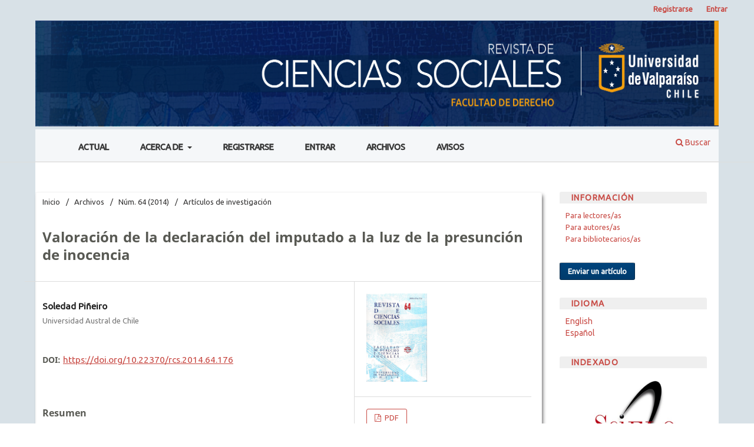

--- FILE ---
content_type: text/html; charset=utf-8
request_url: https://revistas.uv.cl/index.php/rcs/article/view/176
body_size: 8557
content:
<!DOCTYPE html>
<html lang="es" xml:lang="es">
<head>
	<meta charset="utf-8">
	<meta name="viewport" content="width=device-width, initial-scale=1.0">
	<title>
		Valoración de la declaración del imputado a la luz de la presunción de inocencia
							| Revista de Ciencias Sociales
			</title>

	
<meta name="generator" content="Open Journal Systems 3.4.0.10" />
<!-- Google tag (gtag.js) -->
<script async src="https://www.googletagmanager.com/gtag/js?id=G-JLQHNX7ND7"></script>
<script>
  window.dataLayer = window.dataLayer || [];
  function gtag(){dataLayer.push(arguments);}
  gtag('js', new Date());
  gtag('config', 'G-JLQHNX7ND7');
</script>
<style>
@media (min-width: 1201px) {
  .pkp_structure_main {
    width: 870px !important;
    padding: 10px 10px;
  }
  .pkp_structure_sidebar {
    width: 260px !important;
    margin-right: 30px !important;
  }
}

@media (min-width: 953) {
    .pkp_structure_content {
      margin-top: 150px !important;
    }
    .pkp_site_name .is_img img{
        background: url("https://revistas.uv.cl/index.php/rcs/index") no-repeat center center fixed;
    }
  }

.item.copyright a img {
  height: 100% !important;
}
.pkp_navigation_primary {
  margin: 0 1em;
  padding-top: 5px !important;
  padding-right: 5px !important;
  padding-bottom: 5px !important;
  padding-left: 5px !important;
  display: inline-flex !important;
  max-height: 50px !important;
}
.pkp_navigation_primary li {
  -webkit-text-stroke-width: thin;
}
.pkp_navigation_primary li:first-child a {
  margin-left: -0.5em;
  #color: white !important;
}
.pkp_navigation_primary li a {
  margin: 0.357rem 0.5em 0 !important;
  padding: 0.357rem 0.5em calc(0.714rem - 2px) !important;
  border-bottom: 2px solid transparent !important;
  text-transform: uppercase !important;
  font-size: 1em !important;
}
.pkp_navigation_primary li a:hover {
  display: inline-block;
  width: 100%;
  text-align: center;
  font-size: 0.85em;
  text-transform: uppercase;
  text-decoration: none;
  font-weight: bold;
  background-color: white !important;
}
.main_entry {
  text-align: justify;
}
.entry_details {
  justify-content: start;
  text-align: justify;
  text-justify: auto;
}
.pkp_block {
  box-shadow: 0px 0px 0px 0px rgb(82 80 82) !important;
  border: 0px !important;
}
.pkp_site_nav_menu {
  max-height: 90px !important;
}
</style>
<meta name="gs_meta_revision" content="1.1"/>
<meta name="citation_journal_title" content="Revista de Ciencias Sociales"/>
<meta name="citation_journal_abbrev" content="RCS"/>
<meta name="citation_issn" content="0719-8442"/> 
<meta name="citation_author" content="Soledad Piñeiro"/>
<meta name="citation_author_institution" content="Universidad Austral de Chile"/>
<meta name="citation_title" content="Valoración de la declaración del imputado a la luz de la presunción de inocencia"/>
<meta name="citation_language" content="es"/>
<meta name="citation_date" content="2014/06/01"/>
<meta name="citation_issue" content="64"/>
<meta name="citation_doi" content="10.22370/rcs.2014.64.176"/>
<meta name="citation_abstract_html_url" content="https://revistas.uv.cl/index.php/rcs/article/view/176"/>
<meta name="citation_abstract" xml:lang="es" content="El paso de un sistema inquisitivo a uno acusatorio impuso varios desafíos a los operadores del sistema procesal penal. En ese contexto la presunción de inocencia se eleva como un pilar fundamental que ilumina todo su desarrollo. En esta oportunidad  abordaré su relevancia en conexión a la declaración del acusado, medio de defensa, que impone el respeto de una serie de garantías procesales, para poder efectuar su valoración en juicio, considerada en sí misma, para luego ser ponderada en relación a otros medios de prueba, tanto de cargo como de descargo. Esta situación, que parece ser evidente y básica, no resulta ser tan clara al momento de resolver un caso concreto en juicio. "/>
<meta name="citation_pdf_url" content="https://revistas.uv.cl/index.php/rcs/article/download/176/161"/>
<meta name="citation_reference" content="ACCATINO, Daniela: Certezas, dudas y propuestas en torno al estándar de la prueba penal. En: Revista de Derecho de la Pontificia Universidad Católica de Valparaíso XXXVII, Valparaíso Chile 2° semestre 2011."/>
<meta name="citation_reference" content="BERTELSEN, Raúl: “Rango Jurídico de los Tratados Internacionales en el Derecho Chileno”. En: Revista Chilena de Derecho, Vol. 23 n° 2 y 3, tomo I, año 1996."/>
<meta name="citation_reference" content="DÍAZ, Luis: “La jerarquía constitucional de la presunción de inocencia en Chile”. En: Revista de Derecho Universidad Católica de Temuco, n°IV, octubre 2003."/>
<meta name="citation_reference" content="DUCE, Mauricio: “Presunción de inocencia y estándar probatorio en sanciones administrativas: aclarando algunas cuestiones”. El Mercurio Legal, 11 de agosto de 2012."/>
<meta name="citation_reference" content="DUCE, Mauricio y RIEGO Cristián: Proceso Penal, Editorial Jurídica,"/>
<meta name="citation_reference" content=""/>
<meta name="citation_reference" content="FERRAJOLI, Luigi: Derecho y Razón, Editorial Trotta, 2006."/>
<meta name="citation_reference" content="FERNÁNDEZ, Mercedes: Prueba y presunción de inocencia, Editorial Iustel, Madrid, 2005."/>
<meta name="citation_reference" content="FERRER, Jordi: Derecho a la prueba y racionalidad de las decisiones judiciales”. En: Jueces para la Democracia n°47 julio de 2003."/>
<meta name="citation_reference" content="FERRI, ENRICO Sociología Criminal, Editorial Valletta Ediciones, Buenos Aires, 2005."/>
<meta name="citation_reference" content="GALLAHER, Alexander: La presunción de inocencia y la presunción de voluntariedad, Editorial Jurídica Conosur, Santiago de Chile, 1996."/>
<meta name="citation_reference" content="JAEN, Manuel: “La Presunción de Inocencia”. En: Revista Procesal Penal, n° 28, 2004 Editorial Lexis Nexis."/>
<meta name="citation_reference" content="MEDINA, Cecilia: “El Derecho Internacional de los Derecho Humanos”. En: Medina, Cecilia y Mera, Jorge: Sistema Jurídico y Derechos Humanos, Sociedad de Ediciones de la Universidad Diego Portales, 1996."/>
<meta name="citation_reference" content="MEDINA, Gonzalo: “La primera declaración del imputado y el derecho a no declarar en perjuicio propio”. En: Coloma, Rodrigo: La Prueba en el nuevo Proceso Penal Oral, Editorial Lexis Nexis, 2003."/>
<meta name="citation_reference" content="MIRANDA, Manuel: La mínima actividad probatoria en el proceso penal, José María Bosch Editor, Barcelona, 1997."/>
<meta name="citation_reference" content="MONTAÑEZ, Miguel: La presunción de Inocencia. Análisis doctrinal y Jurisprudencial, Aranzadi Editorial, 1999."/>
<meta name="citation_reference" content="NIEVA, Jordi “Inmediación y valoración de la prueba : El retorno de la irracionalidad”, visitado el 06/08/2012 en http://www.ichdp.cl/old/inmediacion-y-valoracion-de-la-prueba-el-retorno-de-la-irracionalidad.pdf ."/>
<meta name="citation_reference" content="NOGUEIRA, Humberto: El debido proceso en la Constitución y el sistema interamericano”, Editorial Librotecnia, Santiago de Chile, enero 2007."/>
<meta name="citation_reference" content="POBLETE, Orlando, “Presunción de Inocencia, Significado y Consecuencias”en Revista del Abogado n° 14, 1998."/>
<meta name="citation_reference" content="POZO, Nelson “Presunción de inocencia o estado de inocencia en el nuevo proceso penal”. En: Gaceta Jurídica año 2006, n° 313, Julio."/>
<meta name="citation_reference" content="RIEGO, Cristián: “La declaración del imputado en el juicio oral”, http://enj.org/portal/biblioteca/penal/la_prueba_proceso_penal/19.pdf , visitado el 6 de agosto de 2012."/>
<meta name="citation_reference" content="ROMERO, Esteban: La presunción de inocencia. Estudio de alguna de las consecuencias de la de este derecho fundamental, Editorial Aranzadi, Pamplona, 1985."/>
<meta name="citation_reference" content="TAPIA, Jorge: “Efectos de los Tratados sobre Derechos Humanos en la Jerarquía del Orden Jurídico y en la Distribución de Competencias: Alcances del nuevo inciso segundo del artículo 5º de la CPR de 1980”. Ius et Praxis. [online]. 2003, vol.9, no.1 [citado 10 de octubre 2008]."/>
<meta name="citation_reference" content="VEGAS, Jaime: Presunción de Inocencia y Prueba en el Proceso Penal, Editorial La Ley, Madrid, 1993."/>
<meta name="citation_reference" content="SENTENCIAS"/>
<meta name="citation_reference" content="Tribunal Constitucional Español N°31/1981"/>
<meta name="citation_reference" content="Tribunal Constitucional Chileno Rol 346- 2002"/>
<meta name="citation_reference" content="Corte Suprema rol 4001-2010."/>
<link rel="schema.DC" href="http://purl.org/dc/elements/1.1/" />
<meta name="DC.Creator.PersonalName" content="Soledad Piñeiro"/>
<meta name="DC.Date.created" scheme="ISO8601" content="2014-06-01"/>
<meta name="DC.Date.dateSubmitted" scheme="ISO8601" content="2016-01-06"/>
<meta name="DC.Date.issued" scheme="ISO8601" content="2016-01-06"/>
<meta name="DC.Date.modified" scheme="ISO8601" content="2025-04-20"/>
<meta name="DC.Description" xml:lang="es" content="El paso de un sistema inquisitivo a uno acusatorio impuso varios desafíos a los operadores del sistema procesal penal. En ese contexto la presunción de inocencia se eleva como un pilar fundamental que ilumina todo su desarrollo. En esta oportunidad  abordaré su relevancia en conexión a la declaración del acusado, medio de defensa, que impone el respeto de una serie de garantías procesales, para poder efectuar su valoración en juicio, considerada en sí misma, para luego ser ponderada en relación a otros medios de prueba, tanto de cargo como de descargo. Esta situación, que parece ser evidente y básica, no resulta ser tan clara al momento de resolver un caso concreto en juicio. "/>
<meta name="DC.Format" scheme="IMT" content="application/pdf"/>
<meta name="DC.Identifier" content="176"/>
<meta name="DC.Identifier.DOI" content="10.22370/rcs.2014.64.176"/>
<meta name="DC.Identifier.URI" content="https://revistas.uv.cl/index.php/rcs/article/view/176"/>
<meta name="DC.Language" scheme="ISO639-1" content="es"/>
<meta name="DC.Rights" content="https://creativecommons.org/licenses/by-nc-sa/4.0"/>
<meta name="DC.Source" content="Revista de Ciencias Sociales"/>
<meta name="DC.Source.ISSN" content="0719-8442"/>
<meta name="DC.Source.Issue" content="64"/>
<meta name="DC.Source.URI" content="https://revistas.uv.cl/index.php/rcs"/>
<meta name="DC.Title" content="Valoración de la declaración del imputado a la luz de la presunción de inocencia"/>
<meta name="DC.Type" content="Text.Serial.Journal"/>
<meta name="DC.Type.articleType" content="Artículos de investigación"/>
<link rel="alternate" type="application/atom+xml" href="https://revistas.uv.cl/index.php/rcs/gateway/plugin/AnnouncementFeedGatewayPlugin/atom">
<link rel="alternate" type="application/rdf+xml" href="https://revistas.uv.cl/index.php/rcs/gateway/plugin/AnnouncementFeedGatewayPlugin/rss">
<link rel="alternate" type="application/rss+xml" href="https://revistas.uv.cl/index.php/rcs/gateway/plugin/AnnouncementFeedGatewayPlugin/rss2">
	<link rel="stylesheet" href="https://revistas.uv.cl/index.php/rcs/$$$call$$$/page/page/css?name=stylesheet" type="text/css" /><link rel="stylesheet" href="https://revistas.uv.cl/index.php/rcs/$$$call$$$/page/page/css?name=font" type="text/css" /><link rel="stylesheet" href="https://revistas.uv.cl/lib/pkp/styles/fontawesome/fontawesome.css?v=3.4.0.10" type="text/css" /><link rel="stylesheet" href="https://revistas.uv.cl/public/journals/2/styleSheet.css?d=2025-04-15+15%3A23%3A09" type="text/css" /><link rel="stylesheet" href="https://revistas.uv.cl/public/site/styleSheet.css?v=3.4.0.10" type="text/css" /><link rel="stylesheet" href="https://revistas.uv.cl/plugins/generic/citationStyleLanguage/css/citationStyleLanguagePlugin.css?v=3.4.0.10" type="text/css" />
</head>
<body class="pkp_page_article pkp_op_view has_site_logo" dir="ltr">

	<div class="pkp_structure_page">

				<header class="pkp_structure_head" id="headerNavigationContainer" role="banner">
						
 <nav class="cmp_skip_to_content" aria-label="Salta a los enlaces de contenido">
	<a href="#pkp_content_main">Ir al contenido principal</a>
	<a href="#siteNav">Ir al menú de navegación principal</a>
		<a href="#pkp_content_footer">Ir al pie de página del sitio</a>
</nav>

			<div class="pkp_head_wrapper">

				<div class="pkp_site_name_wrapper">
					<button class="pkp_site_nav_toggle">
						<span>Open Menu</span>
					</button>
										<div class="pkp_site_name">
																<a href="						https://revistas.uv.cl/index.php/rcs/index
					" class="is_img">
							<img src="https://revistas.uv.cl/public/journals/2/pageHeaderLogoImage_es_ES.png" width="2746" height="363"  />
						</a>
										</div>
				</div>

				
				<nav class="pkp_site_nav_menu" aria-label="Navegación del sitio">
					<a id="siteNav"></a>
					<div class="pkp_navigation_primary_row">
						<div class="pkp_navigation_primary_wrapper">
																				<ul id="navigationPrimary" class="pkp_navigation_primary pkp_nav_list">
								<li class="">
				<a href="https://revistas.uv.cl/index.php/rcs/issue/current">
					Actual
				</a>
							</li>
								<li class="">
				<a href="https://revistas.uv.cl/index.php/rcs/about">
					Acerca de
				</a>
									<ul>
																					<li class="">
									<a href="https://revistas.uv.cl/index.php/rcs/about">
										Sobre la revista
									</a>
								</li>
																												<li class="">
									<a href="https://revistas.uv.cl/index.php/rcs/about/submissions">
										Envíos
									</a>
								</li>
																												<li class="">
									<a href="https://revistas.uv.cl/index.php/rcs/about/editorialTeam">
										Equipo editorial
									</a>
								</li>
																												<li class="">
									<a href="https://revistas.uv.cl/index.php/rcs/about/privacy">
										Declaración de privacidad
									</a>
								</li>
																												<li class="">
									<a href="https://revistas.uv.cl/index.php/rcs/about/contact">
										Contacto
									</a>
								</li>
																		</ul>
							</li>
								<li class="">
				<a href="https://revistas.uv.cl/index.php/rcs/user/register">
					Registrarse
				</a>
							</li>
								<li class="">
				<a href="https://revistas.uv.cl/index.php/rcs/login">
					Entrar
				</a>
							</li>
								<li class="">
				<a href="https://revistas.uv.cl/index.php/rcs/issue/archive">
					Archivos
				</a>
							</li>
								<li class="">
				<a href="https://revistas.uv.cl/index.php/rcs/announcement">
					Avisos
				</a>
							</li>
			</ul>

				

																						<div class="pkp_navigation_search_wrapper">
									<a href="https://revistas.uv.cl/index.php/rcs/search" class="pkp_search pkp_search_desktop">
										<span class="fa fa-search" aria-hidden="true"></span>
										Buscar
									</a>
								</div>
													</div>
					</div>
					<div class="pkp_navigation_user_wrapper" id="navigationUserWrapper">
							<ul id="navigationUser" class="pkp_navigation_user pkp_nav_list">
								<li class="profile">
				<a href="https://revistas.uv.cl/index.php/rcs/user/register">
					Registrarse
				</a>
							</li>
								<li class="profile">
				<a href="https://revistas.uv.cl/index.php/rcs/login">
					Entrar
				</a>
							</li>
										</ul>

					</div>
				</nav>
			</div><!-- .pkp_head_wrapper -->
		</header><!-- .pkp_structure_head -->

						<div class="pkp_structure_content has_sidebar">
			<div class="pkp_structure_main" role="main">
				<a id="pkp_content_main"></a>

<div class="page page_article">
			<nav class="cmp_breadcrumbs" role="navigation" aria-label="Usted está aquí:">
	<ol>
		<li>
			<a href="https://revistas.uv.cl/index.php/rcs/index">
				Inicio
			</a>
			<span class="separator">/</span>
		</li>
		<li>
			<a href="https://revistas.uv.cl/index.php/rcs/issue/archive">
				Archivos
			</a>
			<span class="separator">/</span>
		</li>
					<li>
				<a href="https://revistas.uv.cl/index.php/rcs/issue/view/45">
					Núm. 64 (2014)
				</a>
				<span class="separator">/</span>
			</li>
				<li class="current" aria-current="page">
			<span aria-current="page">
									Artículos de investigación
							</span>
		</li>
	</ol>
</nav>
	
		  	 <article class="obj_article_details">

		
	<h1 class="page_title">
		Valoración de la declaración del imputado a la luz de la presunción de inocencia
	</h1>

	
	<div class="row">
		<div class="main_entry">

							<section class="item authors">
					<h2 class="pkp_screen_reader">Autores/as</h2>
					<ul class="authors">
											<li>
							<span class="name">
								Soledad Piñeiro
							</span>
															<span class="affiliation">
									Universidad Austral de Chile
																	</span>
																																		</li>
										</ul>
				</section>
			
																	<section class="item doi">
					<h2 class="label">
												DOI:
					</h2>
					<span class="value">
						<a href="https://doi.org/10.22370/rcs.2014.64.176">
							https://doi.org/10.22370/rcs.2014.64.176
						</a>
					</span>
				</section>
			

						
										<section class="item abstract">
					<h2 class="label">Resumen</h2>
					<p>El paso de un sistema inquisitivo a uno acusatorio impuso varios desafíos a los operadores del sistema procesal penal. En ese contexto la presunción de inocencia se eleva como un pilar fundamental que ilumina todo su desarrollo. En esta oportunidad  abordaré su relevancia en conexión a la declaración del acusado, medio de defensa, que impone el respeto de una serie de garantías procesales, para poder efectuar su valoración en juicio, considerada en sí misma, para luego ser ponderada en relación a otros medios de prueba, tanto de cargo como de descargo. Esta situación, que parece ser evidente y básica, no resulta ser tan clara al momento de resolver un caso concreto en juicio. </p>
				</section>
			
			

										
				<section class="item downloads_chart">
					<h2 class="label">
						Descargas
					</h2>
					<div class="value">
						<canvas class="usageStatsGraph" data-object-type="Submission" data-object-id="176"></canvas>
						<div class="usageStatsUnavailable" data-object-type="Submission" data-object-id="176">
							Los datos de descarga aún no están disponibles.
						</div>
					</div>
				</section>
			
																																<section class="item author_bios">
					<h2 class="label">
													Biografía del autor/a
											</h2>
					<ul class="authors">
																		<li class="sub_item">
								<div class="label">
																																							Soledad Piñeiro,  Universidad Austral de Chile 
																	</div>
								<div class="value">
									Abogada. Jueza titular del Tribunal Oral en lo Penal de Valdivia.
								</div>
							</li>
																</ul>
				</section>
			
										<section class="item references">
					<h2 class="label">
						Referencias
					</h2>
					<div class="value">
																					<p>ACCATINO, Daniela: Certezas, dudas y propuestas en torno al estándar de la prueba penal. En: Revista de Derecho de la Pontificia Universidad Católica de Valparaíso XXXVII, Valparaíso Chile 2° semestre 2011. </p>
															<p>BERTELSEN, Raúl: “Rango Jurídico de los Tratados Internacionales en el Derecho Chileno”. En: Revista Chilena de Derecho, Vol. 23 n° 2 y 3, tomo I, año 1996. </p>
															<p>DÍAZ, Luis: “La jerarquía constitucional de la presunción de inocencia en Chile”. En: Revista de Derecho Universidad Católica de Temuco, n°IV, octubre 2003. </p>
															<p>DUCE, Mauricio: “Presunción de inocencia y estándar probatorio en sanciones administrativas: aclarando algunas cuestiones”. El Mercurio Legal, 11 de agosto de 2012. </p>
															<p>DUCE, Mauricio y RIEGO Cristián: Proceso Penal, Editorial Jurídica, </p>
															<p> </p>
															<p>FERRAJOLI, Luigi: Derecho y Razón, Editorial Trotta, 2006. </p>
															<p>FERNÁNDEZ, Mercedes: Prueba y presunción de inocencia, Editorial Iustel, Madrid, 2005. </p>
															<p>FERRER, Jordi: Derecho a la prueba y racionalidad de las decisiones judiciales”. En: Jueces para la Democracia n°47 julio de 2003. </p>
															<p>FERRI, ENRICO Sociología Criminal, Editorial Valletta Ediciones, Buenos Aires, 2005. </p>
															<p>GALLAHER, Alexander: La presunción de inocencia y la presunción de voluntariedad, Editorial Jurídica Conosur, Santiago de Chile, 1996. </p>
															<p>JAEN, Manuel: “La Presunción de Inocencia”. En: Revista Procesal Penal, n° 28, 2004 Editorial Lexis Nexis. </p>
															<p>MEDINA, Cecilia: “El Derecho Internacional de los Derecho Humanos”. En: Medina, Cecilia y Mera, Jorge: Sistema Jurídico y Derechos Humanos, Sociedad de Ediciones de la Universidad Diego Portales, 1996. </p>
															<p>MEDINA, Gonzalo: “La primera declaración del imputado y el derecho a no declarar en perjuicio propio”. En: Coloma, Rodrigo: La Prueba en el nuevo Proceso Penal Oral, Editorial Lexis Nexis, 2003. </p>
															<p>MIRANDA, Manuel: La mínima actividad probatoria en el proceso penal, José María Bosch Editor, Barcelona, 1997. </p>
															<p>MONTAÑEZ, Miguel: La presunción de Inocencia. Análisis doctrinal y Jurisprudencial, Aranzadi Editorial, 1999. </p>
															<p>NIEVA, Jordi “Inmediación y valoración de la prueba : El retorno de la irracionalidad”, visitado el 06/08/2012 en <a href="http://www.ichdp.cl/old/inmediacion-y-valoracion-de-la-prueba-el-retorno-de-la-irracionalidad.pdf">http://www.ichdp.cl/old/inmediacion-y-valoracion-de-la-prueba-el-retorno-de-la-irracionalidad.pdf</a> . </p>
															<p>NOGUEIRA, Humberto: El debido proceso en la Constitución y el sistema interamericano”, Editorial Librotecnia, Santiago de Chile, enero 2007. </p>
															<p>POBLETE, Orlando, “Presunción de Inocencia, Significado y Consecuencias”en Revista del Abogado n° 14, 1998. </p>
															<p>POZO, Nelson “Presunción de inocencia o estado de inocencia en el nuevo proceso penal”. En: Gaceta Jurídica año 2006, n° 313, Julio. </p>
															<p>RIEGO, Cristián: “La declaración del imputado en el juicio oral”, <a href="http://enj.org/portal/biblioteca/penal/la_prueba_proceso_penal/19.pdf">http://enj.org/portal/biblioteca/penal/la_prueba_proceso_penal/19.pdf</a> , visitado el 6 de agosto de 2012. </p>
															<p>ROMERO, Esteban: La presunción de inocencia. Estudio de alguna de las consecuencias de la de este derecho fundamental, Editorial Aranzadi, Pamplona, 1985. </p>
															<p>TAPIA, Jorge: “Efectos de los Tratados sobre Derechos Humanos en la Jerarquía del Orden Jurídico y en la Distribución de Competencias: Alcances del nuevo inciso segundo del artículo 5º de la CPR de 1980”. Ius et Praxis. [online]. 2003, vol.9, no.1 [citado 10 de octubre 2008]. </p>
															<p>VEGAS, Jaime: Presunción de Inocencia y Prueba en el Proceso Penal, Editorial La Ley, Madrid, 1993. </p>
															<p>SENTENCIAS </p>
															<p>Tribunal Constitucional Español N°31/1981 </p>
															<p>Tribunal Constitucional Chileno Rol 346- 2002 </p>
															<p>Corte Suprema rol 4001-2010. </p>
																		</div>
				</section>
			
		</div><!-- .main_entry -->

		<div class="entry_details">

										<div class="item cover_image">
					<div class="sub_item">
													<a href="https://revistas.uv.cl/index.php/rcs/issue/view/45">
								<img src="https://revistas.uv.cl/public/journals/2/cover_issue_45_es_ES.png" alt="">
							</a>
											</div>
				</div>
			
										<div class="item galleys">
					<h2 class="pkp_screen_reader">
						Descargas
					</h2>
					<ul class="value galleys_links">
													<li>
								
	
													

<a class="obj_galley_link pdf" href="https://revistas.uv.cl/index.php/rcs/article/view/176/161">
		
	PDF

	</a>
							</li>
											</ul>
				</div>
						
						<div class="item published">
				<section class="sub_item">
					<h2 class="label">
						Publicado
					</h2>
					<div class="value">
																			<span>2014-06-01</span>
																	</div>
				</section>
							</div>
			
						
										<div class="item issue">

											<section class="sub_item">
							<h2 class="label">
								Número
							</h2>
							<div class="value">
								<a class="title" href="https://revistas.uv.cl/index.php/rcs/issue/view/45">
									Núm. 64 (2014)
								</a>
							</div>
						</section>
					
											<section class="sub_item">
							<h2 class="label">
								Sección
							</h2>
							<div class="value">
								Artículos de investigación
							</div>
						</section>
					
									</div>
			
						
										<div class="item copyright">
					<h2 class="label">
						Licencia
					</h2>
																									<a rel="license" href="https://creativecommons.org/licenses/by-nc-sa/4.0/"><img alt="Creative Commons License" src="//i.creativecommons.org/l/by-nc-sa/4.0/88x31.png" /></a><p>Esta obra está bajo una licencia internacional <a rel="license" href="https://creativecommons.org/licenses/by-nc-sa/4.0/">Creative Commons Atribución-NoComercial-CompartirIgual 4.0</a>.</p>
																
				</div>
			
				<div class="item citation">
		<section class="sub_item citation_display">
			<h2 class="label">
				Cómo citar
			</h2>
			<div class="value">
				<div id="citationOutput" role="region" aria-live="polite">
					<div class="csl-bib-body">
  <div class="csl-entry">Valoración de la declaración del imputado a la luz de la presunción de inocencia. (2014). <i>Revista De Ciencias Sociales</i>, <i>64</i>. <a href="https://doi.org/10.22370/rcs.2014.64.176">https://doi.org/10.22370/rcs.2014.64.176</a></div>
</div>
				</div>
				<div class="citation_formats">
					<button class="citation_formats_button label" aria-controls="cslCitationFormats" aria-expanded="false" data-csl-dropdown="true">
						Más formatos de cita
					</button>
					<div id="cslCitationFormats" class="citation_formats_list" aria-hidden="true">
						<ul class="citation_formats_styles">
															<li>
									<a
											rel="nofollow"
											aria-controls="citationOutput"
											href="https://revistas.uv.cl/index.php/rcs/citationstylelanguage/get/acm-sig-proceedings?submissionId=176&amp;publicationId=137&amp;issueId=45"
											data-load-citation
											data-json-href="https://revistas.uv.cl/index.php/rcs/citationstylelanguage/get/acm-sig-proceedings?submissionId=176&amp;publicationId=137&amp;issueId=45&amp;return=json"
									>
										ACM
									</a>
								</li>
															<li>
									<a
											rel="nofollow"
											aria-controls="citationOutput"
											href="https://revistas.uv.cl/index.php/rcs/citationstylelanguage/get/acs-nano?submissionId=176&amp;publicationId=137&amp;issueId=45"
											data-load-citation
											data-json-href="https://revistas.uv.cl/index.php/rcs/citationstylelanguage/get/acs-nano?submissionId=176&amp;publicationId=137&amp;issueId=45&amp;return=json"
									>
										ACS
									</a>
								</li>
															<li>
									<a
											rel="nofollow"
											aria-controls="citationOutput"
											href="https://revistas.uv.cl/index.php/rcs/citationstylelanguage/get/apa?submissionId=176&amp;publicationId=137&amp;issueId=45"
											data-load-citation
											data-json-href="https://revistas.uv.cl/index.php/rcs/citationstylelanguage/get/apa?submissionId=176&amp;publicationId=137&amp;issueId=45&amp;return=json"
									>
										APA
									</a>
								</li>
															<li>
									<a
											rel="nofollow"
											aria-controls="citationOutput"
											href="https://revistas.uv.cl/index.php/rcs/citationstylelanguage/get/associacao-brasileira-de-normas-tecnicas?submissionId=176&amp;publicationId=137&amp;issueId=45"
											data-load-citation
											data-json-href="https://revistas.uv.cl/index.php/rcs/citationstylelanguage/get/associacao-brasileira-de-normas-tecnicas?submissionId=176&amp;publicationId=137&amp;issueId=45&amp;return=json"
									>
										ABNT
									</a>
								</li>
															<li>
									<a
											rel="nofollow"
											aria-controls="citationOutput"
											href="https://revistas.uv.cl/index.php/rcs/citationstylelanguage/get/chicago-author-date?submissionId=176&amp;publicationId=137&amp;issueId=45"
											data-load-citation
											data-json-href="https://revistas.uv.cl/index.php/rcs/citationstylelanguage/get/chicago-author-date?submissionId=176&amp;publicationId=137&amp;issueId=45&amp;return=json"
									>
										Chicago
									</a>
								</li>
															<li>
									<a
											rel="nofollow"
											aria-controls="citationOutput"
											href="https://revistas.uv.cl/index.php/rcs/citationstylelanguage/get/harvard-cite-them-right?submissionId=176&amp;publicationId=137&amp;issueId=45"
											data-load-citation
											data-json-href="https://revistas.uv.cl/index.php/rcs/citationstylelanguage/get/harvard-cite-them-right?submissionId=176&amp;publicationId=137&amp;issueId=45&amp;return=json"
									>
										Harvard
									</a>
								</li>
															<li>
									<a
											rel="nofollow"
											aria-controls="citationOutput"
											href="https://revistas.uv.cl/index.php/rcs/citationstylelanguage/get/ieee?submissionId=176&amp;publicationId=137&amp;issueId=45"
											data-load-citation
											data-json-href="https://revistas.uv.cl/index.php/rcs/citationstylelanguage/get/ieee?submissionId=176&amp;publicationId=137&amp;issueId=45&amp;return=json"
									>
										IEEE
									</a>
								</li>
															<li>
									<a
											rel="nofollow"
											aria-controls="citationOutput"
											href="https://revistas.uv.cl/index.php/rcs/citationstylelanguage/get/modern-language-association?submissionId=176&amp;publicationId=137&amp;issueId=45"
											data-load-citation
											data-json-href="https://revistas.uv.cl/index.php/rcs/citationstylelanguage/get/modern-language-association?submissionId=176&amp;publicationId=137&amp;issueId=45&amp;return=json"
									>
										MLA
									</a>
								</li>
															<li>
									<a
											rel="nofollow"
											aria-controls="citationOutput"
											href="https://revistas.uv.cl/index.php/rcs/citationstylelanguage/get/turabian-fullnote-bibliography?submissionId=176&amp;publicationId=137&amp;issueId=45"
											data-load-citation
											data-json-href="https://revistas.uv.cl/index.php/rcs/citationstylelanguage/get/turabian-fullnote-bibliography?submissionId=176&amp;publicationId=137&amp;issueId=45&amp;return=json"
									>
										Turabian
									</a>
								</li>
															<li>
									<a
											rel="nofollow"
											aria-controls="citationOutput"
											href="https://revistas.uv.cl/index.php/rcs/citationstylelanguage/get/vancouver?submissionId=176&amp;publicationId=137&amp;issueId=45"
											data-load-citation
											data-json-href="https://revistas.uv.cl/index.php/rcs/citationstylelanguage/get/vancouver?submissionId=176&amp;publicationId=137&amp;issueId=45&amp;return=json"
									>
										Vancouver
									</a>
								</li>
															<li>
									<a
											rel="nofollow"
											aria-controls="citationOutput"
											href="https://revistas.uv.cl/index.php/rcs/citationstylelanguage/get/ama?submissionId=176&amp;publicationId=137&amp;issueId=45"
											data-load-citation
											data-json-href="https://revistas.uv.cl/index.php/rcs/citationstylelanguage/get/ama?submissionId=176&amp;publicationId=137&amp;issueId=45&amp;return=json"
									>
										AMA
									</a>
								</li>
													</ul>
													<div class="label">
								Descargar cita
							</div>
							<ul class="citation_formats_styles">
																	<li>
										<a href="https://revistas.uv.cl/index.php/rcs/citationstylelanguage/download/ris?submissionId=176&amp;publicationId=137&amp;issueId=45">
											<span class="fa fa-download"></span>
											Endnote/Zotero/Mendeley (RIS)
										</a>
									</li>
																	<li>
										<a href="https://revistas.uv.cl/index.php/rcs/citationstylelanguage/download/bibtex?submissionId=176&amp;publicationId=137&amp;issueId=45">
											<span class="fa fa-download"></span>
											BibTeX
										</a>
									</li>
															</ul>
											</div>
				</div>
			</div>
		</section>
	</div>


		</div><!-- .entry_details -->
	</div><!-- .row -->

</article>

	<div id="articlesBySameAuthorList">
				</div>


</div><!-- .page -->

	</div><!-- pkp_structure_main -->

									<div class="pkp_structure_sidebar left" role="complementary">
				<div class="pkp_block block_information">
	<h2 class="title">Información</h2>
	<div class="content">
		<ul>
							<li>
					<a href="https://revistas.uv.cl/index.php/rcs/information/readers">
						Para lectores/as
					</a>
				</li>
										<li>
					<a href="https://revistas.uv.cl/index.php/rcs/information/authors">
						Para autores/as
					</a>
				</li>
										<li>
					<a href="https://revistas.uv.cl/index.php/rcs/information/librarians">
						Para bibliotecarios/as
					</a>
				</li>
					</ul>
	</div>
</div>
<div class="pkp_block block_make_submission">
	<h2 class="pkp_screen_reader">
		Enviar un artículo
	</h2>

	<div class="content">
		<a class="block_make_submission_link" href="https://revistas.uv.cl/index.php/rcs/about/submissions">
			Enviar un artículo
		</a>
	</div>
</div>
<div class="pkp_block block_language">
	<h2 class="title">
		Idioma
	</h2>

	<div class="content">
		<ul>
							<li class="locale_en" lang="en">
					<a href="https://revistas.uv.cl/index.php/rcs/user/setLocale/en?source=%2Findex.php%2Frcs%2Farticle%2Fview%2F176">
						English
					</a>
				</li>
							<li class="locale_es current" lang="es">
					<a href="https://revistas.uv.cl/index.php/rcs/user/setLocale/es?source=%2Findex.php%2Frcs%2Farticle%2Fview%2F176">
						Español
					</a>
				</li>
					</ul>
	</div>
</div><!-- .block_language -->
<div class="pkp_block block_custom" id="customblock-indexado">
	<h2 class="title">indexado</h2>
	<div class="content">
		<p><a href="https://www.scielo.cl/scielo.php?script=sci_serial&amp;pid=0719-8442&amp;lng=es&amp;nrm=iso"><img style="display: block; margin-left: auto; margin-right: auto;" src="https://revistas.uv.cl/public/site/images/admin/logo-tipo-de-scielo.png" alt="" width="503" height="491"></a><a href="https://www.latindex.org/latindex/ficha/23021"><img style="display: block; margin-left: auto; margin-right: auto;" src="/public/site/images/admin/Latindex31.png" alt=""></a><a href="https://dialnet.unirioja.es/servlet/revista?codigo=27563"><img style="display: block; margin-left: auto; margin-right: auto;" src="https://revistas.uv.cl/public/site/images/admin/mceclip0.jpg"></a><a href="https://vlex.cl/source/revista-ciencias-sociales-55411"><img src="https://revistas.uv.cl/public/site/images/admin/logo-vlex-azul-3beadf6a6b44cd31eab2f707b5e0e4dd.png" alt="" width="1000" height="500"></a></p>
	</div>
</div>
<div class="pkp_block block_custom" id="customblock-creative">
	<h2 class="title pkp_screen_reader">creative</h2>
	<div class="content">
		<p><a href="https://creativecommons.org/licenses/by-nc-sa/4.0/"><img style="display: block; margin-left: auto; margin-right: auto; max-height: 40px; margin-top: 10px;" src="https://revistas.uv.cl/public/site/images/admin/creative-commons-attribution-noncommercial-sharealike-40-international-public.png" alt="" width="84" height="29"></a></p>
	</div>
</div>

			</div><!-- pkp_sidebar.left -->
			</div><!-- pkp_structure_content -->

<div class="pkp_structure_footer_wrapper" role="contentinfo">
	<a id="pkp_content_footer"></a>

	<div class="pkp_structure_footer">

					<div class="pkp_footer_content">
				<p>ISSN 0716-7725 </p>
<p>e-ISSN 0719-8442 </p>
			</div>
		
		<div class="pkp_brand_footer">
			<a href="https://revistas.uv.cl/index.php/rcs/about/aboutThisPublishingSystem">
<!--				<img alt="Más información acerca del sistema de publicación, de la plataforma y del flujo de trabajo de OJS/PKP." src="https://revistas.uv.cl/templates/images/ojs_brand.png">
-->	
		</a>
		</div>
	</div>
</div><!-- pkp_structure_footer_wrapper -->

</div><!-- pkp_structure_page -->

<script src="https://revistas.uv.cl/lib/pkp/lib/vendor/components/jquery/jquery.min.js?v=3.4.0.10" type="text/javascript"></script><script src="https://revistas.uv.cl/lib/pkp/lib/vendor/components/jqueryui/jquery-ui.min.js?v=3.4.0.10" type="text/javascript"></script><script src="https://revistas.uv.cl/plugins/themes/default/js/lib/popper/popper.js?v=3.4.0.10" type="text/javascript"></script><script src="https://revistas.uv.cl/plugins/themes/default/js/lib/bootstrap/util.js?v=3.4.0.10" type="text/javascript"></script><script src="https://revistas.uv.cl/plugins/themes/default/js/lib/bootstrap/dropdown.js?v=3.4.0.10" type="text/javascript"></script><script src="https://revistas.uv.cl/plugins/themes/default/js/main.js?v=3.4.0.10" type="text/javascript"></script><script src="https://revistas.uv.cl/plugins/generic/citationStyleLanguage/js/articleCitation.js?v=3.4.0.10" type="text/javascript"></script><script type="text/javascript">var pkpUsageStats = pkpUsageStats || {};pkpUsageStats.data = pkpUsageStats.data || {};pkpUsageStats.data.Submission = pkpUsageStats.data.Submission || {};pkpUsageStats.data.Submission[176] = {"data":{"2014":{"6":0,"7":0,"8":0,"9":0,"10":0,"11":0,"12":0},"2015":{"1":0,"2":0,"3":0,"4":0,"5":0,"6":0,"7":0,"8":0,"9":0,"10":0,"11":0,"12":0},"2016":{"1":0,"2":0,"3":0,"4":0,"5":0,"6":0,"7":0,"8":0,"9":0,"10":0,"11":0,"12":0},"2017":{"1":0,"2":0,"3":0,"4":0,"5":0,"6":0,"7":0,"8":0,"9":0,"10":0,"11":0,"12":0},"2018":{"1":0,"2":0,"3":0,"4":0,"5":0,"6":0,"7":0,"8":"10","9":"29","10":"6","11":"11","12":"7"},"2019":{"1":"3","2":"6","3":"9","4":"5","5":"13","6":"5","7":0,"8":0,"9":0,"10":0,"11":"1","12":"8"},"2020":{"1":"4","2":"2","3":"5","4":"5","5":"7","6":"3","7":"2","8":"1","9":"3","10":0,"11":0,"12":0},"2021":{"1":0,"2":0,"3":0,"4":"9","5":"2","6":"7","7":"8","8":"3","9":0,"10":0,"11":0,"12":"9"},"2022":{"1":"8","2":"2","3":"4","4":"17","5":"14","6":"14","7":"8","8":"10","9":"21","10":"9","11":"21","12":"11"},"2023":{"1":"13","2":"16","3":"27","4":"24","5":"39","6":"48","7":"32","8":"47","9":"40","10":"13","11":"5","12":"1"},"2024":{"1":"2","2":"5","3":"24","4":"30","5":"5","6":"16","7":"19","8":"21","9":"23","10":"15","11":"17","12":"14"},"2025":{"1":"12","2":"10","3":"31","4":"12","5":"29","6":"28","7":"42","8":"42","9":"35","10":"44","11":"69","12":"8"},"2026":{"1":"22"}},"label":"Todas las descargas","color":"79,181,217","total":1202};</script><script src="https://revistas.uv.cl/lib/pkp/js/lib/Chart.min.js?v=3.4.0.10" type="text/javascript"></script><script type="text/javascript">var pkpUsageStats = pkpUsageStats || {};pkpUsageStats.locale = pkpUsageStats.locale || {};pkpUsageStats.locale.months = ["Ene","Feb","Mar","Abr","May","Jun","Jul","Ago","Sep","Oct","Nov","Dic"];pkpUsageStats.config = pkpUsageStats.config || {};pkpUsageStats.config.chartType = "bar";</script><script src="https://revistas.uv.cl/lib/pkp/js/usage-stats-chart.js?v=3.4.0.10" type="text/javascript"></script><script type="text/javascript">
(function (w, d, s, l, i) { w[l] = w[l] || []; var f = d.getElementsByTagName(s)[0],
j = d.createElement(s), dl = l != 'dataLayer' ? '&l=' + l : ''; j.async = true;
j.src = 'https://www.googletagmanager.com/gtag/js?id=' + i + dl; f.parentNode.insertBefore(j, f);
function gtag(){dataLayer.push(arguments)}; gtag('js', new Date()); gtag('config', i); })
(window, document, 'script', 'dataLayer', 'G-GXS2CF86G7');
</script>


</body>
</html>


--- FILE ---
content_type: text/css
request_url: https://revistas.uv.cl/public/journals/2/styleSheet.css?d=2025-04-15+15%3A23%3A09
body_size: 3413
content:
@charset "UTF-8";
/* CSS Document */
@import url('https://fonts.googleapis.com/css?family=Ubuntu');
font-family: 'Ubuntu', sans-serif;


body { font-family: "Ubuntu", sans-serif; }


.pkp_structure_sidebar {
	/*display: initial!important;*/
}

#sidebarNavigation a:hover {
    color: #999 !important;
}

#sidebarNavigation a {
    font-family: 'Ubuntu', sans-serif !important;
    color: #C84A44 !important;
    text-decoration: none !important;
	line-height: 5px;
}

#sidebarNavigation input[type=text] {
    border-radius: 3px;
    margin: 5px 5px 10px 5px;
    height: 30px;
    font-size: 1.2em;
    background-color: #FFF;
    width: 200px;
    border: 1px #CCCCCC solid;
}

#sidebarNavigation select {
    margin: 5px 5px 10px 5px !important;
    border-radius: 5px!important;
    background: #fff;
    width: 200px;
    padding: 10px;
    font-size: 16px;
    line-height: 1;
    border: 1px #CCCCCC solid;
    border-radius: 0;
    /*height: 24px;
     -webkit-appearance: none; */
}

#sidebarNavigation input.button {
    padding-left: 1em !important;
    padding-right: 1em !important;
    background-color: #C84A44 !important;
    border-radius: 4px;
    font-size: 1.2em;
    color: #FFF !important;
    padding-top: 0.2em !important;
    padding-bottom: 0.2em !important;
    height: 27px;
}

.block_information a:hover {
    color: #999 !important;
}

.block_information a {
    font-family: 'Ubuntu', sans-serif !important;
    color: #C84A44 !important;
    text-decoration: none !important;
}

@media (max-width: 768px)	{

.pkp_site_name .is_img img {
    min-height: 40px!important;
    height: 40px!important;
}

}
	.pkp_structure_sidebar {
	display: initial!important;
}

.pkp_structure_content {
	background-color: #FFF;
	
	
	
	border: 0px solid #999;
	font-family: 'Ubuntu', sans-serif;
	}
	
	.pkp_site_name .is_img img {
    max-height: 180px;
	background: #00319e;
}
/*
.pkp_block {
font-family: 'Ubuntu', sans-serif !important;
    margin-top: 20px;
	margin-left: 20px;
    border-top-left-radius: 3px;
    border-top-right-radius: 3px;
    width: 250px;
     padding: 0px 0px 10px 10px!important;
    border: 1px #CCCCCC solid;
    -webkit-box-shadow: 3px 4px 6px -2px rgb(82 80 82);
    -moz-box-shadow: 3px 4px 6px -2px rgba(82,80,82,1);
    box-shadow: 3px 4px 6px -2px rgb(82 80 82);
	}
*/

.pkp_navigation_primary {
	text-align: center!important;
}


.pkp_structure_head {
    border-bottom: 0px solid transparent; 
    background-color: #d8e1e7;
    border-bottom: 1px solid #ddd;
}
body {
    background-color: #d8e1e7;
    padding: 0px;
    margin: 0px 0px 0px 0px;
    font-family: 'Ubuntu', sans-serif;
    border: none;
}

.pkp_structure_footer_wrapper {
    background: #d8e1e7;
}

.pkp_site_name .is_img img {
    min-height: 180px;
    width: 100%;
    height: auto;
    padding-left: 0px!important;
    background: #00319e;
    background-size: cover;
}

.pkp_block .title {
height: 20px;
    font-family: 'Ubuntu', sans-serif !important;
    border-top-left-radius: 3px;
    border-top-right-radius: 3px;
    padding-left: 20px!important;
    
    padding-bottom: 5px;
    display: block !important;
    margin: 0px auto 10px 0px!important;
    background-color: #EFEFEF !important;
    color: #C84A44!important;
    text-align: left;
    font-weight: bold;
	
   
    font-size: 1em;
    letter-spacing: 0.1em;
    text-transform: uppercase;
}

.pkp_search_desktop .search_prompt:before {
   
    color: #000;
}
.pkp_search_desktop .search_prompt {
	 font-family: 'Ubuntu', sans-serif !important;
	color: #000;
	    font-weight: bolder;
    text-transform: uppercase;
}

.pkp_search_desktop .search_prompt:hover, .pkp_search_desktop .search_prompt:focus {
	 font-family: 'Ubuntu', sans-serif !important;
	color: #000;
	    font-weight: bolder;
    text-transform: uppercase;
}

[data-toggle="dropdown"]:hover+.dropdown-menu, .dropdown-menu:hover {
    text-transform: uppercase;
    text-align: center;
    color: #000;
}

.pkp_nav_list ul a {
    color: #000;
}

.pkp_block .content ul li {
     padding: 5px;
}
obj_issue_toc .galleys>h2, .obj_issue_toc .section>h2, .obj_issue_toc .galleys>h3, .obj_issue_toc .section>h3 {

    font-weight: 800;
    
    color: #C84A44;
}

.pkp_brand_footer {
	margin-top: 20px;
	height: 128px;
    padding: 0px;
	background-image: url("../../pie_pagina/Footer_background.png");
	 background-position: center; 
  background-repeat: no-repeat; 
}
.pkp_brand_footer img {
    text-align: center;
   
    height: 128px;
   
    display: block;
    margin-top: 20px;
    bottom: 0;
    left: 0;
    width: 100%;
    background-color: #D8E1E7;
    color: #ffffff;
    padding: 0px;

}

.pkp_navigation_user>li>a, .pkp_navigation_user>li.in_focus>a, .pkp_navigation_user>li>a:hover, .pkp_navigation_user>li>a:focus {
    color: #c84c4b;
	font-weight: 800;
}

.pkp_site_nav_menu {

    background: #fff;

}
.pkp_search_desktop.is_open input[type="text"] {

    border-bottom: 3px solid #c84c4b;
	color:#c84c4b!important;

}
#busqueda {
	color:#c84c4b!important;
}
.submit button {
    color: #c84a44!important;
}
.submit button {
    position: relative;
    padding-right: 45px!important;
    border-right: none;
    padding-right: 1em;
    padding-left: 45px!important;
    border-right: 1px solid rgba(0,0,0,0.4);
    border-left: none;
}
.submit button:focus {
    box-shadow: inset 0 1em 1em rgb(0 0 0 / 10%);
}
.submit {
    text-align: right;
}
.submit button {
    display: inline-block;
    padding: 0 1em;
    background: #eee;
    border: 1px solid rgba(0,0,0,0.4);
    border-top-color: #bbb;
    border-radius: 3px;
    box-shadow: inset 0 -1em 1em rgb(0 0 0 / 10%);
    font-size: 13px;
    line-height: 28px;
    font-weight: 700;
    color: #007ab2;
    text-decoration: none;
}
 .submit button:after {
    background: #c84a44!important;
}
 .submit button:after {
    right: auto;
    left: 0;
}
.submit button:after {
    right: auto;
    left: 0;
    border-top-right-radius: 0;
    border-bottom-right-radius: 0;
    border-top-left-radius: 3px;
    border-bottom-left-radius: 3px;
}

.description {
    display: initial !important;
    }

.submit button:after {
    display: inline-block;
    font: normal normal normal 14px/1 FontAwesome;
    font-size: inherit;
    text-rendering: auto;
    -webkit-font-smoothing: antialiased;
    -moz-osx-font-smoothing: grayscale;
    transform: translate(0, 0);
    content: "\f002";
    position: absolute;
    top: -1px;
    right: 0;
    width: 30px;
    height: 30px;
    border-top-right-radius: 3px;
    border-bottom-right-radius: 3px;
    line-height: 30px;
    text-align: center;
    background: #007ab2;
    box-shadow: inset 0 -1em 1em rgb(0 0 0 / 20%);
    color: #fff;
}
.page_search .search_input .query {
	color:#c84c4b!important;
}
.page_search .date_range [name*="Year"]{
	color:#c84c4b!important;
}
.page_search .date_range [name*="Month"] {
	color:#c84c4b!important;
}
.page_search .date_range [name*="Day"]{
	color:#c84c4b!important;
}

.cmp_form input[type="text"] {
 color:#c84c4b!important;
}
.current_issue_title {
	font-family: 'Ubuntu', sans-serif !important;
    border-top-left-radius: 3px;
    border-top-right-radius: 3px;
    padding-left: 10px !important;
    padding-top: 3px;
    padding-bottom: 2px;
    display: block !important;
    margin: 0px auto 5px 0px !important;
    background-color: #FAFAFA !important;
    color: #C84A44 !important;
    text-align: left;
    font-weight: bold;
}

@media (max-width: 768px) {
.pkp_site_name_wrapper {
    height: 45px;
    background-color: #000627!important;
         background-image: none!important;
}

	.pkp_structure_main {
   
	/*float: left;*/
    padding: 0px!important;
}
.pkp_block {
  
    margin-bottom: 20px!important;
   
    width: 90%!important;
}
}

@media (max-width: 400px){
.pkp_footer_content {
	position: absolute!important;
	color: #fff!important;
	text-align: right!important;
    padding-left: 74%!important;
    padding-top: 1px;
    padding-bottom: 0px;
    font-size: xx-small;
}

}

@media (min-width: 401px) and (max-width: 500px) {

.pkp_footer_content {
	position: absolute!important;
	color: #fff!important;
	text-align: right!important;
    padding-left: 75%!important;
    padding-top: 10px;
    padding-bottom: 0px;
    font-size: xx-small;
}

}

@media (min-width: 501px) and (max-width: 749px) {

.pkp_footer_content {
	position: absolute!important;
	color: #fff!important;
	text-align: right!important;
   padding-left: 80%!important;
    padding-top: 25px;
}
}

@media (min-width: 750px) and (max-width: 800px) {

    .obj_article_details .main_entry {
   
    width: 100%!important;
   
}
.pkp_footer_content {
	position: absolute!important;
	color: #fff!important;
	text-align: right!important;
   padding-left: 80%!important;
    padding-top: 25px;
}
}

@media (min-width: 801px) and (max-width: 1200px) {

	.pkp_structure_main {
    width: 650px!important;
}
.pkp_footer_content {
	position: absolute!important;
	color: #fff!important;
	text-align: right!important;
   padding-left: 85%!important;
    padding-top: 55px;
}
}

@media (min-width: 1201px) {
	.pkp_structure_main {
    width: 860px!important;
	}
	.pkp_footer_content {
	position: absolute!important;
	color: #fff!important;
	text-align: right!important;
   padding-left: 85%!important;
    padding-top: 55px;
}
	
}

@media (max-width: 750px) {
	.obj_issue_toc .cover img {
    
    margin-left: 30%!important;
	}
		.pkp_page_index .homepage_image img {
    
	    display: block;
    margin-top: 20px;
	margin-bottom: 20px;
	margin-left: 20%;
    border: 0;
    text-align: center;
	width: auto;
	height: 373px;
	max-width: 300px;
	max-height: 373px;
}
}

@media (min-width: 750px) and (max-width: 1299px) {
	.obj_issue_toc .cover img {
    
    margin-left: 30%!important;
	}
		.pkp_page_index .homepage_image img {
    
	    display: block;
    margin-top: 20px;
	margin-bottom: 20px;
	margin-left: 25%;
    border: 0;
    text-align: center;
	width: auto;
	height: 573px;
	max-width: 450px;
	max-height: 573px;
}
}
@media (min-width: 1300px) {
	.obj_issue_toc .cover img {
    
    margin-left: 40%!important;
	}
	.pkp_page_index .homepage_image img {
    
	    display: block;
    margin-top: 20px;
	margin-bottom: 20px;
	margin-left: 35%;
    border: 0;
    text-align: center;
	width: auto;
	height: 573px;
	max-width: 450px;
	max-height: 573px;
}
}





@media (min-width: 768px) {
		.pkp_structure_main {
   
	/*float: left;*/
    padding: 0px!important;
}
	
	.pkp_site_nav_menu .pkp_nav_list {
    
    margin-left: 30px;
}
	.pkp_navigation_primary_wrapper {
   
   font-family: 'Ubuntu', sans-serif;
    vertical-align: baseline;
    background-color: #F5F7F9;
    width: 100% !important;

    padding-top: 2px;
    border-bottom: 1px solid #EBEBEB;
    padding-bottom: 2px;
}
	.pkp_navigation_primary>li>a {
   margin: 0 1em!important;
    padding-top: 10px!important;
    padding-right: 15px!important;
    padding-bottom: 10px!important;
    padding-left: 10px!important;
    border-bottom: 2px solid transparent;
	border-top: 3px solid transparent;
    color: #333 !important;
    display: inline-block;
    width: 100%;
    text-align: center;
	font-size: 0.85em;
    text-transform: uppercase;
    text-decoration: none;
	font-weight: bold;
}

.pkp_navigation_primary>li>a:hover {
    margin: 0 1em;
    padding-top: 10px!important;
    padding-right: 15px!important;
    padding-bottom: 10px!important;
    padding-left: 10px!important;
    border-bottom: 2px solid transparent;
	border-top: 3px solid #585953!important;
    color: #333 !important;
    display: inline-block;
    width: 100%;
    text-align: center;
	font-size: 0.85em;
    text-transform: uppercase;
    text-decoration: none;
	font-weight: bold;
}
.pkp_navigation_primary .dropdown-menu a:focus, .pkp_navigation_primary .dropdown-menu a:hover {
    border-color: #585953;
}	



	
.obj_issue_toc .cover {
   float: none; 
    
	width: auto;
	height: 573px;
	max-width: 450px;
	max-height: 573px;
}
/*
.pkp_block {
font-family: 'Ubuntu', sans-serif !important;
    margin-top: 20px;
	margin-left: 20px;
    border-top-left-radius: 3px;
    border-top-right-radius: 3px;
    width: 250px;
     padding: 0px 0px 10px 10px!important;
    border: 1px #CCCCCC solid;
    -webkit-box-shadow: 3px 4px 6px -2px rgb(82 80 82);
    -moz-box-shadow: 3px 4px 6px -2px rgba(82,80,82,1);
    box-shadow: 3px 4px 6px -2px rgb(82 80 82);
	}
*/

.obj_issue_toc .cover img {
    display: block;
    margin-top: 20px;
	margin-left: 37%;
    border: 0;
    text-align: center;
	width: auto;
	height: 573px;
	max-width: 450px;
	max-height: 573px;
    
}
.obj_issue_toc .published {
    margin: 0 0; 
    float: left;
}

.pkp_block .title {
height: 20px;
    font-family: 'Ubuntu', sans-serif !important;
    border-top-left-radius: 3px;
    border-top-right-radius: 3px;
    padding-left: 20px!important;
    
    padding-bottom: 5px;
    display: block !important;
    margin: 0px auto 10px 0px!important;
    background-color: #EFEFEF !important;
    color: #C84A44!important;
    text-align: left;
    font-weight: bold;
	
   
    font-size: 1em;
    letter-spacing: 0.1em;
    text-transform: uppercase;
}
}

.pkp_block .content .block .blockTitle {
	    height: 20px;
    font-family: 'Ubuntu', sans-serif !important;
    border-top-left-radius: 3px;
    border-top-right-radius: 3px;
    padding-left: 20px!important;
    padding-bottom: 5px;
    display: block !important;
    margin: 0px auto 10px -10px !important;
    background-color: #EFEFEF !important;
    color: #C84A44!important;
    text-align: left;
    font-weight: bold;
    font-size: 1em;
    letter-spacing: 0.1em;
    text-transform: uppercase;
}
.pkp_block .content ul li {
    line-height: 10px!important;
    padding-left: 10px!important;
}
.obj_article_summary>.title a {
    text-decoration: none;
	color:#000;
}
a {
    color: #C84A44!important;
}
a:hover, a:focus {
    color: #B67F7F!important;
}

.pkp_structure_main h1, .pkp_structure_main h2, .pkp_structure_main h3, .pkp_structure_main h4 {
    color: #585953!important;
}

.cmp_breadcrumbs  {
text-align: left;
}

.cmp_breadcrumbs a {
    color: #353434!important;
}

.cmp_breadcrumbs .separator {
    color: #353434!important;
    padding: 0 .5em;
}

.cmp_breadcrumbs .current {
     color: #353434!important;
}

.obj_article_summary>.title a {
    
    color: #999!important;
}

.cmp_button_wire:hover, .cmp_button_wire:focus, .obj_galley_link:hover, .obj_galley_link:focus {
    background: #C84A44;
    color: #fff!important;
}

.cmp_button_wire, .obj_galley_link {
    display: inline-block;
    padding: 0 1em;
    background: #fff;
    border: 1px solid #C84A44;
    border-radius: 3px;
    font-size: 13px;
    line-height: 28px;
    color: #C84A44;
    text-decoration: none;
}

.header_view {

     background: #fff; 
}

.header_view  a:hover{

     background: #fff!important; 
}

.pkp_page_index .additional_content {
    text-align: center;
   
}

.pkp_page_index .additional_content img {
	
	height:80px;
}
.page_search .submit button:after {

    background: #00437A!important;

}

.page_search .submit button {

    color: #fff!important;
}
.cmp_notification {

    border-left: 5px solid #585953!important;

}

.cmp_button, .cmp_form .buttons button, .pkp_search button[type="submit"], .page_lost_password .buttons button, .page_search .submit button, .block_make_submission a {
color: #fff!important;
background: #00437A!important;
}
.buttons .login {
	  background-color: #00437A;
  color: #fff!important;
 padding-top: 4px;
    padding-right: 15px;
    padding-bottom: 4px;
    padding-left: 15px;
  text-align: center;
  text-decoration: none;
  display: inline-block;
  border-style: solid;
  border-width: 1px;
  border-color:#979797;
  border-radius: 3px;
  font-weight: bolder;
  line-height: 20px!important;
}

 .buttons .register {
	  background-color:#00437A;
  color: #fff!important;
 padding-top: 4px;
    padding-right: 15px;
    padding-bottom: 4px;
    padding-left: 15px;
  text-align: center;
  text-decoration: none;
  display: inline-block;
  border-style: solid;
  border-width: 1px;
  border-color:#979797;
  border-radius: 3px;
  font-weight: bolder;
  line-height: 20px!important;
}
#openAccessPolicy {
	display:none;
}
/*
.pkp_block {
    text-align: justify !important;
    font-size: 1.1em;
    font-family: 'Ubuntu', sans-serif !important;
    margin-top: 20px;
    border-top-left-radius: 3px;
    border-top-right-radius: 3px;
    padding: 0px 0px 10px 0px;
    border: 2px #F8F8F8 solid;
    -webkit-box-shadow: 3px 4px 6px -2px rgb(82 80 82);
    -moz-box-shadow: 3px 4px 6px -2px rgba(82,80,82,1);
    box-shadow: 3px 4px 6px -2px rgb(82 80 82);
    margin-bottom: 10px;
}
*/

.page_search, .page_index_journal, .page_lost_password, .page_information, .page_issue, .page_privacy, .page_editorial_team, .page_submissions, .current_issue, .page_issue_archive, .page_about, .page_contact, .page_announcements, .page_register, .page_login, .page_article {
    text-align: justify !important;
    font-size: 1.1em;
    font-family: 'Ubuntu', sans-serif !important;
    margin-top: 20px;
    border-top-left-radius: 3px;
    border-top-right-radius: 3px;
    padding: 0px 0px 10px 10px;
    border: 2px #F8F8F8 solid;
    -webkit-box-shadow: 3px 4px 6px -2px rgb(82 80 82);
    -moz-box-shadow: 3px 4px 6px -2px rgba(82,80,82,1);
    box-shadow: 3px 4px 6px -2px rgb(82 80 82);
    margin-bottom: 10px;
	padding-right:30px;
	word-break: break-word;
}
.obj_issue_toc .galleys>h2, .obj_issue_toc .section>h2, .obj_issue_toc .galleys>h3, .obj_issue_toc .section>h3 {
    left: 10px;
}
.buttons {
    text-align: center;
}

.locale_en_US {
	 list-style: square inside url("../../../public/img/en_US.png");
	 
}


.locale_es_ES {
		 list-style: square inside url("../../../public/img/es_ES.png");
}
.page_submissions .submission_checklist li .fa {
	color: #585953!important;
}

--- FILE ---
content_type: text/javascript
request_url: https://revistas.uv.cl/lib/pkp/js/usage-stats-chart.js?v=3.4.0.10
body_size: 1576
content:
/**
 * @file js/usage-stats-chart.js
 *
 * Copyright (c) 2014-2021 Simon Fraser University
 * Copyright (c) 2000-2021 John Willinsky
 * Distributed under the GNU GPL v3. For full terms see the file docs/COPYING.
 *
 * @brief A small handler to initialize Chart.js graphs on the frontend.
 */
(function () {
	/*global pkpUsageStats, Chart */

	if (
		typeof pkpUsageStats === 'undefined' ||
		typeof pkpUsageStats.data === 'undefined'
	) {
		return;
	}

	var graphs, noStatsNotice;

	// Check for .querySelectorAll in browser support
	try {
		graphs = document.querySelectorAll('.usageStatsGraph');
		noStatsNotice = document.querySelectorAll('.usageStatsUnavailable');
	} catch (e) {
		return;
	}

	// Hide the unavailable stats notice when a chart is loaded
	document.addEventListener('usageStatsChartLoaded.pkp', function (e) {
		for (var i = 0; i < noStatsNotice.length; i++) {
			if (
				typeof noStatsNotice[i].dataset.objectType !== 'undefined' &&
				typeof noStatsNotice[i].dataset.objectId !== 'undefined' &&
				noStatsNotice[i].dataset.objectType === e.target.dataset.objectType &&
				noStatsNotice[i].dataset.objectId === e.target.dataset.objectId
			) {
				noStatsNotice[i].parentNode.removeChild(noStatsNotice[i]);
			}
		}
	});

	// Define default chart options
	var chartOptions = {
		legend: {
			display: false,
		},
		tooltips: {
			titleFontColor: '#333',
			bodyFontColor: '#333',
			footerFontColor: '#333',
			backgroundColor: '#ddd',
			cornerRadius: 2,
		},
		elements: {
			line: {
				borderColor: 'rgba(0,0,0,0.3)',
				borderWidth: 1,
				borderJoinStyle: 'round',
				backgroundColor: 'rgba(0,0,0,0.3)',
			},
			rectangle: {
				backgroundColor: 'rgba(0,0,0,0.3)',
			},
			point: {
				radius: 2,
				hoverRadius: 6,
				borderWidth: 0,
				hitRadius: 5,
			},
		},
		scales: {
			xAxes: [
				{
					gridLines: {
						color: 'rgba(0,0,0,0.05)',
						drawTicks: false,
					},
				},
			],
			yAxes: [
				{
					gridLines: {
						color: 'rgba(0,0,0,0.05)',
						drawTicks: false,
					},
					ticks: {
						beginAtZero: true
					}
				},
			],
		},
	};

	if (pkpUsageStats.config.chartType === 'bar') {
		chartOptions.scales.xAxes = [
			{
				gridLines: {
					color: 'transparent',
				},
			},
		];
	}

	// Fire an event to allow third-party customization of the options
	var optionsEvent = document.createEvent('Event');
	optionsEvent.initEvent('usageStatsChartOptions.pkp', true, true);
	optionsEvent.chartOptions = chartOptions;
	document.dispatchEvent(optionsEvent);

	var graph, objectType, objectId, graphData, initializedEvent;
	pkpUsageStats.charts = {};
	for (var g = 0; g < graphs.length; g++) {
		graph = graphs[g];

		// Check for markup we can use
		if (
			typeof graph.dataset.objectType === 'undefined' ||
			typeof graph.dataset.objectId === 'undefined'
		) {
			continue;
		}

		objectType = graph.dataset.objectType;
		objectId = graph.dataset.objectId;

		// Check that data exists for this graph
		if (
			typeof pkpUsageStats.data[objectType] === 'undefined' ||
			pkpUsageStats.data[objectType][objectId] === 'undefined'
		) {
			continue;
		}

		// Do nothing if there's no data for this chart
		if (typeof pkpUsageStats.data[objectType][objectId].data === 'undefined') {
			graph.parentNode.removeChild(graph);
			continue;
		}

		graphData = pkpUsageStats.data[objectType][objectId];

		// Turn the data set into an array
		var dataArray = [],
			labelsArray = [],
			currentDate = new Date(),
			currentYear = currentDate.getFullYear(),
			currentMonth = currentDate.getMonth();
		// Get the data from the last year
		for (var month = currentMonth + 1; month <= 11; month++) {
			if (!(currentYear - 1 in graphData.data)) {
				dataArray.push(0);
			} else {
				dataArray.push(graphData.data[currentYear - 1][month + 1]);
			}
			labelsArray.push(pkpUsageStats.locale.months[month]);
		}
		// Get the data from the current year
		for (month = 0; month <= currentMonth; month++) {
			if (!(currentYear in graphData.data)) {
				dataArray.push(0);
			} else {
				dataArray.push(graphData.data[currentYear][month + 1]);
			}
			labelsArray.push(pkpUsageStats.locale.months[month]);
		}
		pkpUsageStats.charts[objectType + '_' + objectId] = new Chart(graph, {
			type: pkpUsageStats.config.chartType,
			data: {
				labels: labelsArray,
				datasets: [
					{
						label: graphData.label,
						data: dataArray,
					},
				],
			},
			options: chartOptions,
		});

		// Fire an event when the chart is initialized
		initializedEvent = document.createEvent('Event');
		initializedEvent.initEvent('usageStatsChartLoaded.pkp', true, true);
		graph.dispatchEvent(initializedEvent);
	}
})();
